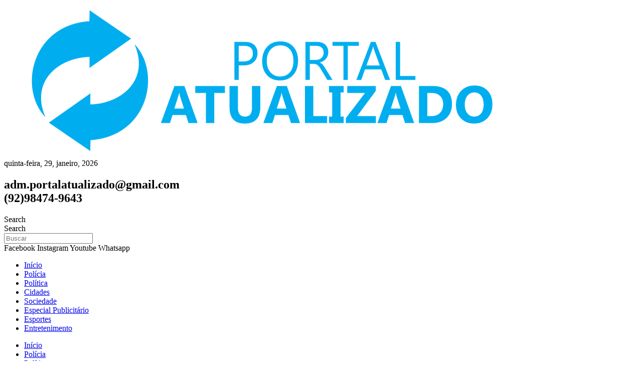

--- FILE ---
content_type: text/html; charset=UTF-8
request_url: https://portalatualizado.com.br/2023/09/19/cresce-o-numero-de-alunos-da-rede-estadual-afetados-com-a-estiagem-no-amazonas/
body_size: 24075
content:
<!DOCTYPE html><html lang="pt-BR" prefix="og: https://ogp.me/ns#"><head><script data-no-optimize="1">var litespeed_docref=sessionStorage.getItem("litespeed_docref");litespeed_docref&&(Object.defineProperty(document,"referrer",{get:function(){return litespeed_docref}}),sessionStorage.removeItem("litespeed_docref"));</script> <meta charset="UTF-8"><meta name="viewport" content="width=device-width, initial-scale=1.0, viewport-fit=cover" /><title>Cresce o número de alunos da rede estadual afetados com a estiagem no Amazonas - Portal Atualizado</title><meta name="description" content="A estiagem que ocorre nos rios do Amazonas já afeta 355 estudantes da rede estadual de ensino. No total, seis escolas devem adotar o calendário letivo"/><meta name="robots" content="follow, index, max-snippet:-1, max-video-preview:-1, max-image-preview:large"/><link rel="canonical" href="https://portalatualizado.com.br/2023/09/19/cresce-o-numero-de-alunos-da-rede-estadual-afetados-com-a-estiagem-no-amazonas/" /><meta property="og:locale" content="pt_BR" /><meta property="og:type" content="article" /><meta property="og:title" content="Cresce o número de alunos da rede estadual afetados com a estiagem no Amazonas - Portal Atualizado" /><meta property="og:description" content="A estiagem que ocorre nos rios do Amazonas já afeta 355 estudantes da rede estadual de ensino. No total, seis escolas devem adotar o calendário letivo" /><meta property="og:url" content="https://portalatualizado.com.br/2023/09/19/cresce-o-numero-de-alunos-da-rede-estadual-afetados-com-a-estiagem-no-amazonas/" /><meta property="og:site_name" content="Portal Atualizado" /><meta property="article:publisher" content="https://facebook.com/portalatualizadoam" /><meta property="article:section" content="Cidades" /><meta property="og:updated_time" content="2023-09-19T18:20:10-04:00" /><meta property="og:image" content="https://portalatualizado.com.br/wp-content/uploads/2023/09/Educacao_Estiagem_EduardoCavalvante-1-768x512-1.jpeg" /><meta property="og:image:secure_url" content="https://portalatualizado.com.br/wp-content/uploads/2023/09/Educacao_Estiagem_EduardoCavalvante-1-768x512-1.jpeg" /><meta property="og:image:width" content="768" /><meta property="og:image:height" content="512" /><meta property="og:image:alt" content="Cresce o número de alunos da rede estadual afetados com a estiagem no Amazonas" /><meta property="og:image:type" content="image/jpeg" /><meta property="article:published_time" content="2023-09-19T18:20:07-04:00" /><meta property="article:modified_time" content="2023-09-19T18:20:10-04:00" /><meta name="twitter:card" content="summary_large_image" /><meta name="twitter:title" content="Cresce o número de alunos da rede estadual afetados com a estiagem no Amazonas - Portal Atualizado" /><meta name="twitter:description" content="A estiagem que ocorre nos rios do Amazonas já afeta 355 estudantes da rede estadual de ensino. No total, seis escolas devem adotar o calendário letivo" /><meta name="twitter:image" content="https://portalatualizado.com.br/wp-content/uploads/2023/09/Educacao_Estiagem_EduardoCavalvante-1-768x512-1.jpeg" /><meta name="twitter:label1" content="Escrito por" /><meta name="twitter:data1" content="Redação" /><meta name="twitter:label2" content="Tempo para leitura" /><meta name="twitter:data2" content="2 minutos" /> <script type="application/ld+json" class="rank-math-schema">{"@context":"https://schema.org","@graph":[{"@type":"Organization","@id":"https://portalatualizado.com.br/#organization","name":"Portal Atualizado","url":"https://portalatualizado.com.br","sameAs":["https://facebook.com/portalatualizadoam"],"logo":{"@type":"ImageObject","@id":"https://portalatualizado.com.br/#logo","url":"https://portalatualizado.com.br/wp-content/uploads/2023/08/Logotipo-Portal-Atualizado-png-1-150x150.png","contentUrl":"https://portalatualizado.com.br/wp-content/uploads/2023/08/Logotipo-Portal-Atualizado-png-1-150x150.png","caption":"Portal Atualizado","inLanguage":"pt-BR"}},{"@type":"WebSite","@id":"https://portalatualizado.com.br/#website","url":"https://portalatualizado.com.br","name":"Portal Atualizado","publisher":{"@id":"https://portalatualizado.com.br/#organization"},"inLanguage":"pt-BR"},{"@type":"ImageObject","@id":"https://portalatualizado.com.br/wp-content/uploads/2023/09/Educacao_Estiagem_EduardoCavalvante-1-768x512-1.jpeg","url":"https://portalatualizado.com.br/wp-content/uploads/2023/09/Educacao_Estiagem_EduardoCavalvante-1-768x512-1.jpeg","width":"768","height":"512","inLanguage":"pt-BR"},{"@type":"WebPage","@id":"https://portalatualizado.com.br/2023/09/19/cresce-o-numero-de-alunos-da-rede-estadual-afetados-com-a-estiagem-no-amazonas/#webpage","url":"https://portalatualizado.com.br/2023/09/19/cresce-o-numero-de-alunos-da-rede-estadual-afetados-com-a-estiagem-no-amazonas/","name":"Cresce o n\u00famero de alunos da rede estadual afetados com a estiagem no Amazonas - Portal Atualizado","datePublished":"2023-09-19T18:20:07-04:00","dateModified":"2023-09-19T18:20:10-04:00","isPartOf":{"@id":"https://portalatualizado.com.br/#website"},"primaryImageOfPage":{"@id":"https://portalatualizado.com.br/wp-content/uploads/2023/09/Educacao_Estiagem_EduardoCavalvante-1-768x512-1.jpeg"},"inLanguage":"pt-BR"},{"@type":"Person","@id":"https://portalatualizado.com.br/author/jhenyffer/","name":"Reda\u00e7\u00e3o","url":"https://portalatualizado.com.br/author/jhenyffer/","image":{"@type":"ImageObject","@id":"https://secure.gravatar.com/avatar/0b09c9617397fca444b12c6111e675065d5fefe7eef3cb0962a269527d058a19?s=96&amp;d=mm&amp;r=g","url":"https://secure.gravatar.com/avatar/0b09c9617397fca444b12c6111e675065d5fefe7eef3cb0962a269527d058a19?s=96&amp;d=mm&amp;r=g","caption":"Reda\u00e7\u00e3o","inLanguage":"pt-BR"},"worksFor":{"@id":"https://portalatualizado.com.br/#organization"}},{"@type":"BlogPosting","headline":"Cresce o n\u00famero de alunos da rede estadual afetados com a estiagem no Amazonas - Portal Atualizado","datePublished":"2023-09-19T18:20:07-04:00","dateModified":"2023-09-19T18:20:10-04:00","articleSection":"Cidades","author":{"@id":"https://portalatualizado.com.br/author/jhenyffer/","name":"Reda\u00e7\u00e3o"},"publisher":{"@id":"https://portalatualizado.com.br/#organization"},"description":"A estiagem que ocorre nos rios do Amazonas j\u00e1 afeta 355 estudantes da rede estadual de ensino. No total, seis escolas devem adotar o calend\u00e1rio letivo","name":"Cresce o n\u00famero de alunos da rede estadual afetados com a estiagem no Amazonas - Portal Atualizado","@id":"https://portalatualizado.com.br/2023/09/19/cresce-o-numero-de-alunos-da-rede-estadual-afetados-com-a-estiagem-no-amazonas/#richSnippet","isPartOf":{"@id":"https://portalatualizado.com.br/2023/09/19/cresce-o-numero-de-alunos-da-rede-estadual-afetados-com-a-estiagem-no-amazonas/#webpage"},"image":{"@id":"https://portalatualizado.com.br/wp-content/uploads/2023/09/Educacao_Estiagem_EduardoCavalvante-1-768x512-1.jpeg"},"inLanguage":"pt-BR","mainEntityOfPage":{"@id":"https://portalatualizado.com.br/2023/09/19/cresce-o-numero-de-alunos-da-rede-estadual-afetados-com-a-estiagem-no-amazonas/#webpage"}}]}</script> <link rel="alternate" type="application/rss+xml" title="Feed para Portal Atualizado &raquo;" href="https://portalatualizado.com.br/feed/" /><link rel="alternate" type="application/rss+xml" title="Feed de comentários para Portal Atualizado &raquo;" href="https://portalatualizado.com.br/comments/feed/" /><link rel="alternate" type="application/rss+xml" title="Feed de comentários para Portal Atualizado &raquo; Cresce o número de alunos da rede estadual afetados com a estiagem no Amazonas" href="https://portalatualizado.com.br/2023/09/19/cresce-o-numero-de-alunos-da-rede-estadual-afetados-com-a-estiagem-no-amazonas/feed/" /><link rel="alternate" title="oEmbed (JSON)" type="application/json+oembed" href="https://portalatualizado.com.br/wp-json/oembed/1.0/embed?url=https%3A%2F%2Fportalatualizado.com.br%2F2023%2F09%2F19%2Fcresce-o-numero-de-alunos-da-rede-estadual-afetados-com-a-estiagem-no-amazonas%2F" /><link rel="alternate" title="oEmbed (XML)" type="text/xml+oembed" href="https://portalatualizado.com.br/wp-json/oembed/1.0/embed?url=https%3A%2F%2Fportalatualizado.com.br%2F2023%2F09%2F19%2Fcresce-o-numero-de-alunos-da-rede-estadual-afetados-com-a-estiagem-no-amazonas%2F&#038;format=xml" />
 <script src="//www.googletagmanager.com/gtag/js?id=G-HRPJF3GS7N"  data-cfasync="false" data-wpfc-render="false" type="text/javascript" async></script> <script data-cfasync="false" data-wpfc-render="false" type="text/javascript">var mi_version = '9.11.1';
				var mi_track_user = true;
				var mi_no_track_reason = '';
								var MonsterInsightsDefaultLocations = {"page_location":"https:\/\/portalatualizado.com.br\/2023\/09\/19\/cresce-o-numero-de-alunos-da-rede-estadual-afetados-com-a-estiagem-no-amazonas\/"};
								if ( typeof MonsterInsightsPrivacyGuardFilter === 'function' ) {
					var MonsterInsightsLocations = (typeof MonsterInsightsExcludeQuery === 'object') ? MonsterInsightsPrivacyGuardFilter( MonsterInsightsExcludeQuery ) : MonsterInsightsPrivacyGuardFilter( MonsterInsightsDefaultLocations );
				} else {
					var MonsterInsightsLocations = (typeof MonsterInsightsExcludeQuery === 'object') ? MonsterInsightsExcludeQuery : MonsterInsightsDefaultLocations;
				}

								var disableStrs = [
										'ga-disable-G-HRPJF3GS7N',
									];

				/* Function to detect opted out users */
				function __gtagTrackerIsOptedOut() {
					for (var index = 0; index < disableStrs.length; index++) {
						if (document.cookie.indexOf(disableStrs[index] + '=true') > -1) {
							return true;
						}
					}

					return false;
				}

				/* Disable tracking if the opt-out cookie exists. */
				if (__gtagTrackerIsOptedOut()) {
					for (var index = 0; index < disableStrs.length; index++) {
						window[disableStrs[index]] = true;
					}
				}

				/* Opt-out function */
				function __gtagTrackerOptout() {
					for (var index = 0; index < disableStrs.length; index++) {
						document.cookie = disableStrs[index] + '=true; expires=Thu, 31 Dec 2099 23:59:59 UTC; path=/';
						window[disableStrs[index]] = true;
					}
				}

				if ('undefined' === typeof gaOptout) {
					function gaOptout() {
						__gtagTrackerOptout();
					}
				}
								window.dataLayer = window.dataLayer || [];

				window.MonsterInsightsDualTracker = {
					helpers: {},
					trackers: {},
				};
				if (mi_track_user) {
					function __gtagDataLayer() {
						dataLayer.push(arguments);
					}

					function __gtagTracker(type, name, parameters) {
						if (!parameters) {
							parameters = {};
						}

						if (parameters.send_to) {
							__gtagDataLayer.apply(null, arguments);
							return;
						}

						if (type === 'event') {
														parameters.send_to = monsterinsights_frontend.v4_id;
							var hookName = name;
							if (typeof parameters['event_category'] !== 'undefined') {
								hookName = parameters['event_category'] + ':' + name;
							}

							if (typeof MonsterInsightsDualTracker.trackers[hookName] !== 'undefined') {
								MonsterInsightsDualTracker.trackers[hookName](parameters);
							} else {
								__gtagDataLayer('event', name, parameters);
							}
							
						} else {
							__gtagDataLayer.apply(null, arguments);
						}
					}

					__gtagTracker('js', new Date());
					__gtagTracker('set', {
						'developer_id.dZGIzZG': true,
											});
					if ( MonsterInsightsLocations.page_location ) {
						__gtagTracker('set', MonsterInsightsLocations);
					}
										__gtagTracker('config', 'G-HRPJF3GS7N', {"forceSSL":"true","link_attribution":"true"} );
										window.gtag = __gtagTracker;										(function () {
						/* https://developers.google.com/analytics/devguides/collection/analyticsjs/ */
						/* ga and __gaTracker compatibility shim. */
						var noopfn = function () {
							return null;
						};
						var newtracker = function () {
							return new Tracker();
						};
						var Tracker = function () {
							return null;
						};
						var p = Tracker.prototype;
						p.get = noopfn;
						p.set = noopfn;
						p.send = function () {
							var args = Array.prototype.slice.call(arguments);
							args.unshift('send');
							__gaTracker.apply(null, args);
						};
						var __gaTracker = function () {
							var len = arguments.length;
							if (len === 0) {
								return;
							}
							var f = arguments[len - 1];
							if (typeof f !== 'object' || f === null || typeof f.hitCallback !== 'function') {
								if ('send' === arguments[0]) {
									var hitConverted, hitObject = false, action;
									if ('event' === arguments[1]) {
										if ('undefined' !== typeof arguments[3]) {
											hitObject = {
												'eventAction': arguments[3],
												'eventCategory': arguments[2],
												'eventLabel': arguments[4],
												'value': arguments[5] ? arguments[5] : 1,
											}
										}
									}
									if ('pageview' === arguments[1]) {
										if ('undefined' !== typeof arguments[2]) {
											hitObject = {
												'eventAction': 'page_view',
												'page_path': arguments[2],
											}
										}
									}
									if (typeof arguments[2] === 'object') {
										hitObject = arguments[2];
									}
									if (typeof arguments[5] === 'object') {
										Object.assign(hitObject, arguments[5]);
									}
									if ('undefined' !== typeof arguments[1].hitType) {
										hitObject = arguments[1];
										if ('pageview' === hitObject.hitType) {
											hitObject.eventAction = 'page_view';
										}
									}
									if (hitObject) {
										action = 'timing' === arguments[1].hitType ? 'timing_complete' : hitObject.eventAction;
										hitConverted = mapArgs(hitObject);
										__gtagTracker('event', action, hitConverted);
									}
								}
								return;
							}

							function mapArgs(args) {
								var arg, hit = {};
								var gaMap = {
									'eventCategory': 'event_category',
									'eventAction': 'event_action',
									'eventLabel': 'event_label',
									'eventValue': 'event_value',
									'nonInteraction': 'non_interaction',
									'timingCategory': 'event_category',
									'timingVar': 'name',
									'timingValue': 'value',
									'timingLabel': 'event_label',
									'page': 'page_path',
									'location': 'page_location',
									'title': 'page_title',
									'referrer' : 'page_referrer',
								};
								for (arg in args) {
																		if (!(!args.hasOwnProperty(arg) || !gaMap.hasOwnProperty(arg))) {
										hit[gaMap[arg]] = args[arg];
									} else {
										hit[arg] = args[arg];
									}
								}
								return hit;
							}

							try {
								f.hitCallback();
							} catch (ex) {
							}
						};
						__gaTracker.create = newtracker;
						__gaTracker.getByName = newtracker;
						__gaTracker.getAll = function () {
							return [];
						};
						__gaTracker.remove = noopfn;
						__gaTracker.loaded = true;
						window['__gaTracker'] = __gaTracker;
					})();
									} else {
										console.log("");
					(function () {
						function __gtagTracker() {
							return null;
						}

						window['__gtagTracker'] = __gtagTracker;
						window['gtag'] = __gtagTracker;
					})();
									}</script> <link data-optimized="2" rel="stylesheet" href="https://portalatualizado.com.br/wp-content/litespeed/css/d41d8cd98f00b204e9800998ecf8427e.css?ver=925dd" /> <script type="litespeed/javascript" data-src="https://portalatualizado.com.br/wp-content/plugins/google-analytics-for-wordpress/assets/js/frontend-gtag.min.js?ver=9.11.1" id="monsterinsights-frontend-script-js" data-wp-strategy="async"></script> <script data-cfasync="false" data-wpfc-render="false" type="text/javascript" id='monsterinsights-frontend-script-js-extra'>/*  */
var monsterinsights_frontend = {"js_events_tracking":"true","download_extensions":"doc,pdf,ppt,zip,xls,docx,pptx,xlsx","inbound_paths":"[{\"path\":\"\\\/go\\\/\",\"label\":\"affiliate\"},{\"path\":\"\\\/recommend\\\/\",\"label\":\"affiliate\"}]","home_url":"https:\/\/portalatualizado.com.br","hash_tracking":"false","v4_id":"G-HRPJF3GS7N"};/*  */</script> <script type="litespeed/javascript" data-src="https://portalatualizado.com.br/wp-includes/js/jquery/jquery.min.js?ver=3.7.1" id="jquery-core-js"></script> <link rel="https://api.w.org/" href="https://portalatualizado.com.br/wp-json/" /><link rel="alternate" title="JSON" type="application/json" href="https://portalatualizado.com.br/wp-json/wp/v2/posts/1414" /><link rel="EditURI" type="application/rsd+xml" title="RSD" href="https://portalatualizado.com.br/xmlrpc.php?rsd" /><meta name="generator" content="WordPress 6.9" /><link rel='shortlink' href='https://portalatualizado.com.br/?p=1414' /><meta name="generator" content="Elementor 3.34.3; features: additional_custom_breakpoints; settings: css_print_method-external, google_font-enabled, font_display-swap">
 <script type="litespeed/javascript" data-src="https://www.googletagmanager.com/gtag/js?id=G-HRPJF3GS7N"></script> <script type="litespeed/javascript">window.dataLayer=window.dataLayer||[];function gtag(){dataLayer.push(arguments)}
gtag('js',new Date());gtag('config','G-HRPJF3GS7N')</script> <link rel="icon" href="https://portalatualizado.com.br/wp-content/uploads/2023/08/Logotipo-Portal-Atualizado-png-e1762392467601-75x75.png" sizes="32x32" /><link rel="icon" href="https://portalatualizado.com.br/wp-content/uploads/2023/08/Logotipo-Portal-Atualizado-png-e1762392467601.png" sizes="192x192" /><link rel="apple-touch-icon" href="https://portalatualizado.com.br/wp-content/uploads/2023/08/Logotipo-Portal-Atualizado-png-e1762392467601.png" /><meta name="msapplication-TileImage" content="https://portalatualizado.com.br/wp-content/uploads/2023/08/Logotipo-Portal-Atualizado-png-e1762392467601.png" /><style id="jeg_dynamic_css" type="text/css" data-type="jeg_custom-css"></style></head><body class="wp-singular post-template-default single single-post postid-1414 single-format-standard wp-custom-logo wp-embed-responsive wp-theme-jnews theme--jnews jeg_toggle_light jeg_single_tpl_1 jnews jsc_normal elementor-default elementor-template-full-width elementor-kit-127 elementor-page-380"><header data-elementor-type="header" data-elementor-id="288" class="elementor elementor-288 elementor-location-header" data-elementor-post-type="elementor_library"><section class="elementor-section elementor-top-section elementor-element elementor-element-34531a1 elementor-hidden-tablet elementor-hidden-mobile elementor-section-boxed elementor-section-height-default elementor-section-height-default" data-id="34531a1" data-element_type="section"><div class="elementor-container elementor-column-gap-default"><div class="elementor-column elementor-col-100 elementor-top-column elementor-element elementor-element-6665bee" data-id="6665bee" data-element_type="column"><div class="elementor-widget-wrap elementor-element-populated"><section class="elementor-section elementor-inner-section elementor-element elementor-element-fe0df2d elementor-section-boxed elementor-section-height-default elementor-section-height-default" data-id="fe0df2d" data-element_type="section"><div class="elementor-container elementor-column-gap-default"><div class="elementor-column elementor-col-20 elementor-inner-column elementor-element elementor-element-fcb6a71" data-id="fcb6a71" data-element_type="column"><div class="elementor-widget-wrap elementor-element-populated"><div class="elementor-element elementor-element-cd50d15 elementor-widget__width-initial elementor-widget elementor-widget-theme-site-logo elementor-widget-image" data-id="cd50d15" data-element_type="widget" data-widget_type="theme-site-logo.default"><div class="elementor-widget-container">
<a href="https://portalatualizado.com.br">
<img data-lazyloaded="1" src="[data-uri]" fetchpriority="high" width="999" height="305" data-src="https://portalatualizado.com.br/wp-content/uploads/2023/08/Logotipo-Portal-Atualizado-png-1.png" class="attachment-full size-full wp-image-33787" alt="" data-srcset="https://portalatualizado.com.br/wp-content/uploads/2023/08/Logotipo-Portal-Atualizado-png-1.png 999w, https://portalatualizado.com.br/wp-content/uploads/2023/08/Logotipo-Portal-Atualizado-png-1-300x92.png 300w, https://portalatualizado.com.br/wp-content/uploads/2023/08/Logotipo-Portal-Atualizado-png-1-768x234.png 768w, https://portalatualizado.com.br/wp-content/uploads/2023/08/Logotipo-Portal-Atualizado-png-1-750x229.png 750w" data-sizes="(max-width: 999px) 100vw, 999px" />				</a></div></div></div></div><div class="elementor-column elementor-col-20 elementor-inner-column elementor-element elementor-element-a9a890e" data-id="a9a890e" data-element_type="column"><div class="elementor-widget-wrap elementor-element-populated"><div class="elementor-element elementor-element-b3a29ad elementor-widget elementor-widget-spacer" data-id="b3a29ad" data-element_type="widget" data-widget_type="spacer.default"><div class="elementor-widget-container"><div class="elementor-spacer"><div class="elementor-spacer-inner"></div></div></div></div></div></div><div class="elementor-column elementor-col-20 elementor-inner-column elementor-element elementor-element-92648e2" data-id="92648e2" data-element_type="column"><div class="elementor-widget-wrap elementor-element-populated"><div class="elementor-element elementor-element-c3d1945 elementor-widget__width-auto e-transform elementor-widget elementor-widget-shortcode" data-id="c3d1945" data-element_type="widget" data-settings="{&quot;_transform_translateX_effect&quot;:{&quot;unit&quot;:&quot;px&quot;,&quot;size&quot;:17,&quot;sizes&quot;:[]},&quot;_transform_translateX_effect_tablet&quot;:{&quot;unit&quot;:&quot;px&quot;,&quot;size&quot;:&quot;&quot;,&quot;sizes&quot;:[]},&quot;_transform_translateX_effect_mobile&quot;:{&quot;unit&quot;:&quot;px&quot;,&quot;size&quot;:&quot;&quot;,&quot;sizes&quot;:[]},&quot;_transform_translateY_effect&quot;:{&quot;unit&quot;:&quot;px&quot;,&quot;size&quot;:&quot;&quot;,&quot;sizes&quot;:[]},&quot;_transform_translateY_effect_tablet&quot;:{&quot;unit&quot;:&quot;px&quot;,&quot;size&quot;:&quot;&quot;,&quot;sizes&quot;:[]},&quot;_transform_translateY_effect_mobile&quot;:{&quot;unit&quot;:&quot;px&quot;,&quot;size&quot;:&quot;&quot;,&quot;sizes&quot;:[]}}" data-widget_type="shortcode.default"><div class="elementor-widget-container"><div class="elementor-shortcode">quinta-feira, 29, janeiro,  2026</div></div></div><div class="elementor-element elementor-element-2aa49b1 elementor-widget elementor-widget-heading" data-id="2aa49b1" data-element_type="widget" data-widget_type="heading.default"><div class="elementor-widget-container"><h2 class="elementor-heading-title elementor-size-default">adm.portalatualizado@gmail.com<br>(92)98474-9643</h2></div></div></div></div><div class="elementor-column elementor-col-20 elementor-inner-column elementor-element elementor-element-f1f8ff9" data-id="f1f8ff9" data-element_type="column"><div class="elementor-widget-wrap elementor-element-populated"><div class="elementor-element elementor-element-6f2bcb7 elementor-search-form--skin-minimal elementor-widget elementor-widget-search-form" data-id="6f2bcb7" data-element_type="widget" data-settings="{&quot;skin&quot;:&quot;minimal&quot;}" data-widget_type="search-form.default"><div class="elementor-widget-container">
<search role="search"><form class="elementor-search-form" action="https://portalatualizado.com.br" method="get"><div class="elementor-search-form__container">
<label class="elementor-screen-only" for="elementor-search-form-6f2bcb7">Search</label><div class="elementor-search-form__icon">
<i aria-hidden="true" class="fas fa-search"></i>							<span class="elementor-screen-only">Search</span></div>
<input id="elementor-search-form-6f2bcb7" placeholder="Buscar" class="elementor-search-form__input" type="search" name="s" value=""></div></form>
</search></div></div></div></div><div class="elementor-column elementor-col-20 elementor-inner-column elementor-element elementor-element-b3fabe7" data-id="b3fabe7" data-element_type="column"><div class="elementor-widget-wrap elementor-element-populated"><div class="elementor-element elementor-element-510ca74 elementor-shape-square e-grid-align-right elementor-widget__width-initial elementor-grid-0 elementor-widget elementor-widget-social-icons" data-id="510ca74" data-element_type="widget" data-widget_type="social-icons.default"><div class="elementor-widget-container"><div class="elementor-social-icons-wrapper elementor-grid" role="list">
<span class="elementor-grid-item" role="listitem">
<a class="elementor-icon elementor-social-icon elementor-social-icon-facebook elementor-repeater-item-17c71b9" target="_blank">
<span class="elementor-screen-only">Facebook</span>
<i aria-hidden="true" class="fab fa-facebook"></i>					</a>
</span>
<span class="elementor-grid-item" role="listitem">
<a class="elementor-icon elementor-social-icon elementor-social-icon-instagram elementor-repeater-item-a76eedc" target="_blank">
<span class="elementor-screen-only">Instagram</span>
<i aria-hidden="true" class="fab fa-instagram"></i>					</a>
</span>
<span class="elementor-grid-item" role="listitem">
<a class="elementor-icon elementor-social-icon elementor-social-icon-youtube elementor-repeater-item-f5c74c8" target="_blank">
<span class="elementor-screen-only">Youtube</span>
<i aria-hidden="true" class="fab fa-youtube"></i>					</a>
</span>
<span class="elementor-grid-item" role="listitem">
<a class="elementor-icon elementor-social-icon elementor-social-icon-whatsapp elementor-repeater-item-0b93095" target="_blank">
<span class="elementor-screen-only">Whatsapp</span>
<i aria-hidden="true" class="fab fa-whatsapp"></i>					</a>
</span></div></div></div></div></div></div></section><div class="elementor-element elementor-element-ffa2b0b elementor-widget-divider--view-line elementor-widget elementor-widget-divider" data-id="ffa2b0b" data-element_type="widget" data-widget_type="divider.default"><div class="elementor-widget-container"><div class="elementor-divider">
<span class="elementor-divider-separator">
</span></div></div></div><div class="elementor-element elementor-element-5f7c708 elementor-nav-menu__align-center elementor-nav-menu--dropdown-tablet elementor-nav-menu__text-align-aside elementor-nav-menu--toggle elementor-nav-menu--burger elementor-widget elementor-widget-nav-menu" data-id="5f7c708" data-element_type="widget" data-settings="{&quot;layout&quot;:&quot;horizontal&quot;,&quot;submenu_icon&quot;:{&quot;value&quot;:&quot;&lt;i class=\&quot;fas fa-caret-down\&quot; aria-hidden=\&quot;true\&quot;&gt;&lt;\/i&gt;&quot;,&quot;library&quot;:&quot;fa-solid&quot;},&quot;toggle&quot;:&quot;burger&quot;}" data-widget_type="nav-menu.default"><div class="elementor-widget-container"><nav aria-label="Menu" class="elementor-nav-menu--main elementor-nav-menu__container elementor-nav-menu--layout-horizontal e--pointer-underline e--animation-fade"><ul id="menu-1-5f7c708" class="elementor-nav-menu"><li class="menu-item menu-item-type-post_type menu-item-object-page menu-item-home menu-item-467"><a href="https://portalatualizado.com.br/" class="elementor-item">Início</a></li><li class="menu-item menu-item-type-taxonomy menu-item-object-category menu-item-239"><a href="https://portalatualizado.com.br/category/policia/" class="elementor-item">Polícia</a></li><li class="menu-item menu-item-type-taxonomy menu-item-object-category menu-item-240"><a href="https://portalatualizado.com.br/category/politica/" class="elementor-item">Política</a></li><li class="menu-item menu-item-type-taxonomy menu-item-object-category current-post-ancestor current-menu-parent current-post-parent menu-item-241"><a href="https://portalatualizado.com.br/category/cidades/" class="elementor-item">Cidades</a></li><li class="menu-item menu-item-type-taxonomy menu-item-object-category menu-item-242"><a href="https://portalatualizado.com.br/category/sociedade/" class="elementor-item">Sociedade</a></li><li class="menu-item menu-item-type-taxonomy menu-item-object-category menu-item-243"><a href="https://portalatualizado.com.br/category/especial_publicitario/" class="elementor-item">Especial Publicitário</a></li><li class="menu-item menu-item-type-taxonomy menu-item-object-category menu-item-244"><a href="https://portalatualizado.com.br/category/esportes/" class="elementor-item">Esportes</a></li><li class="menu-item menu-item-type-taxonomy menu-item-object-category menu-item-245"><a href="https://portalatualizado.com.br/category/entretenimento/" class="elementor-item">Entretenimento</a></li></ul></nav><div class="elementor-menu-toggle" role="button" tabindex="0" aria-label="Menu Toggle" aria-expanded="false">
<i aria-hidden="true" role="presentation" class="elementor-menu-toggle__icon--open eicon-menu-bar"></i><i aria-hidden="true" role="presentation" class="elementor-menu-toggle__icon--close eicon-close"></i></div><nav class="elementor-nav-menu--dropdown elementor-nav-menu__container" aria-hidden="true"><ul id="menu-2-5f7c708" class="elementor-nav-menu"><li class="menu-item menu-item-type-post_type menu-item-object-page menu-item-home menu-item-467"><a href="https://portalatualizado.com.br/" class="elementor-item" tabindex="-1">Início</a></li><li class="menu-item menu-item-type-taxonomy menu-item-object-category menu-item-239"><a href="https://portalatualizado.com.br/category/policia/" class="elementor-item" tabindex="-1">Polícia</a></li><li class="menu-item menu-item-type-taxonomy menu-item-object-category menu-item-240"><a href="https://portalatualizado.com.br/category/politica/" class="elementor-item" tabindex="-1">Política</a></li><li class="menu-item menu-item-type-taxonomy menu-item-object-category current-post-ancestor current-menu-parent current-post-parent menu-item-241"><a href="https://portalatualizado.com.br/category/cidades/" class="elementor-item" tabindex="-1">Cidades</a></li><li class="menu-item menu-item-type-taxonomy menu-item-object-category menu-item-242"><a href="https://portalatualizado.com.br/category/sociedade/" class="elementor-item" tabindex="-1">Sociedade</a></li><li class="menu-item menu-item-type-taxonomy menu-item-object-category menu-item-243"><a href="https://portalatualizado.com.br/category/especial_publicitario/" class="elementor-item" tabindex="-1">Especial Publicitário</a></li><li class="menu-item menu-item-type-taxonomy menu-item-object-category menu-item-244"><a href="https://portalatualizado.com.br/category/esportes/" class="elementor-item" tabindex="-1">Esportes</a></li><li class="menu-item menu-item-type-taxonomy menu-item-object-category menu-item-245"><a href="https://portalatualizado.com.br/category/entretenimento/" class="elementor-item" tabindex="-1">Entretenimento</a></li></ul></nav></div></div></div></div></div></section><section class="elementor-section elementor-top-section elementor-element elementor-element-477a298 elementor-hidden-desktop elementor-section-boxed elementor-section-height-default elementor-section-height-default" data-id="477a298" data-element_type="section"><div class="elementor-container elementor-column-gap-default"><div class="elementor-column elementor-col-100 elementor-top-column elementor-element elementor-element-d5d5dde" data-id="d5d5dde" data-element_type="column"><div class="elementor-widget-wrap elementor-element-populated"><section class="elementor-section elementor-inner-section elementor-element elementor-element-f55a30c elementor-section-boxed elementor-section-height-default elementor-section-height-default" data-id="f55a30c" data-element_type="section"><div class="elementor-container elementor-column-gap-default"><div class="elementor-column elementor-col-20 elementor-inner-column elementor-element elementor-element-ff6fe9b" data-id="ff6fe9b" data-element_type="column"><div class="elementor-widget-wrap elementor-element-populated"><div class="elementor-element elementor-element-8a95ad0 elementor-widget__width-initial elementor-widget elementor-widget-theme-site-logo elementor-widget-image" data-id="8a95ad0" data-element_type="widget" data-widget_type="theme-site-logo.default"><div class="elementor-widget-container">
<a href="https://portalatualizado.com.br">
<img data-lazyloaded="1" src="[data-uri]" fetchpriority="high" width="999" height="305" data-src="https://portalatualizado.com.br/wp-content/uploads/2023/08/Logotipo-Portal-Atualizado-png-1.png" class="attachment-full size-full wp-image-33787" alt="" data-srcset="https://portalatualizado.com.br/wp-content/uploads/2023/08/Logotipo-Portal-Atualizado-png-1.png 999w, https://portalatualizado.com.br/wp-content/uploads/2023/08/Logotipo-Portal-Atualizado-png-1-300x92.png 300w, https://portalatualizado.com.br/wp-content/uploads/2023/08/Logotipo-Portal-Atualizado-png-1-768x234.png 768w, https://portalatualizado.com.br/wp-content/uploads/2023/08/Logotipo-Portal-Atualizado-png-1-750x229.png 750w" data-sizes="(max-width: 999px) 100vw, 999px" />				</a></div></div></div></div><div class="elementor-column elementor-col-20 elementor-inner-column elementor-element elementor-element-03d8fc7" data-id="03d8fc7" data-element_type="column"><div class="elementor-widget-wrap elementor-element-populated"><div class="elementor-element elementor-element-bdbb59d elementor-widget__width-auto e-transform elementor-widget elementor-widget-shortcode" data-id="bdbb59d" data-element_type="widget" data-settings="{&quot;_transform_translateX_effect&quot;:{&quot;unit&quot;:&quot;px&quot;,&quot;size&quot;:17,&quot;sizes&quot;:[]},&quot;_transform_translateX_effect_tablet&quot;:{&quot;unit&quot;:&quot;px&quot;,&quot;size&quot;:&quot;&quot;,&quot;sizes&quot;:[]},&quot;_transform_translateX_effect_mobile&quot;:{&quot;unit&quot;:&quot;px&quot;,&quot;size&quot;:&quot;&quot;,&quot;sizes&quot;:[]},&quot;_transform_translateY_effect&quot;:{&quot;unit&quot;:&quot;px&quot;,&quot;size&quot;:&quot;&quot;,&quot;sizes&quot;:[]},&quot;_transform_translateY_effect_tablet&quot;:{&quot;unit&quot;:&quot;px&quot;,&quot;size&quot;:&quot;&quot;,&quot;sizes&quot;:[]},&quot;_transform_translateY_effect_mobile&quot;:{&quot;unit&quot;:&quot;px&quot;,&quot;size&quot;:&quot;&quot;,&quot;sizes&quot;:[]}}" data-widget_type="shortcode.default"><div class="elementor-widget-container"><div class="elementor-shortcode">quinta-feira, 29, janeiro,  2026</div></div></div><div class="elementor-element elementor-element-cacfa6e elementor-widget elementor-widget-heading" data-id="cacfa6e" data-element_type="widget" data-widget_type="heading.default"><div class="elementor-widget-container"><h2 class="elementor-heading-title elementor-size-default">adm.portalatualizado@gmail.com<br>(92)98474-9643</h2></div></div><div class="elementor-element elementor-element-af54e60 elementor-widget-divider--view-line elementor-widget elementor-widget-divider" data-id="af54e60" data-element_type="widget" data-widget_type="divider.default"><div class="elementor-widget-container"><div class="elementor-divider">
<span class="elementor-divider-separator">
</span></div></div></div></div></div><div class="elementor-column elementor-col-20 elementor-inner-column elementor-element elementor-element-52a9824" data-id="52a9824" data-element_type="column"><div class="elementor-widget-wrap elementor-element-populated"><div class="elementor-element elementor-element-2902afa elementor-nav-menu--stretch elementor-nav-menu__text-align-center elementor-nav-menu--toggle elementor-nav-menu--burger elementor-widget elementor-widget-nav-menu" data-id="2902afa" data-element_type="widget" data-settings="{&quot;layout&quot;:&quot;dropdown&quot;,&quot;full_width&quot;:&quot;stretch&quot;,&quot;submenu_icon&quot;:{&quot;value&quot;:&quot;&lt;i class=\&quot;fas fa-caret-down\&quot; aria-hidden=\&quot;true\&quot;&gt;&lt;\/i&gt;&quot;,&quot;library&quot;:&quot;fa-solid&quot;},&quot;toggle&quot;:&quot;burger&quot;}" data-widget_type="nav-menu.default"><div class="elementor-widget-container"><div class="elementor-menu-toggle" role="button" tabindex="0" aria-label="Menu Toggle" aria-expanded="false">
<i aria-hidden="true" role="presentation" class="elementor-menu-toggle__icon--open eicon-menu-bar"></i><i aria-hidden="true" role="presentation" class="elementor-menu-toggle__icon--close eicon-close"></i></div><nav class="elementor-nav-menu--dropdown elementor-nav-menu__container" aria-hidden="true"><ul id="menu-2-2902afa" class="elementor-nav-menu"><li class="menu-item menu-item-type-post_type menu-item-object-page menu-item-home menu-item-467"><a href="https://portalatualizado.com.br/" class="elementor-item" tabindex="-1">Início</a></li><li class="menu-item menu-item-type-taxonomy menu-item-object-category menu-item-239"><a href="https://portalatualizado.com.br/category/policia/" class="elementor-item" tabindex="-1">Polícia</a></li><li class="menu-item menu-item-type-taxonomy menu-item-object-category menu-item-240"><a href="https://portalatualizado.com.br/category/politica/" class="elementor-item" tabindex="-1">Política</a></li><li class="menu-item menu-item-type-taxonomy menu-item-object-category current-post-ancestor current-menu-parent current-post-parent menu-item-241"><a href="https://portalatualizado.com.br/category/cidades/" class="elementor-item" tabindex="-1">Cidades</a></li><li class="menu-item menu-item-type-taxonomy menu-item-object-category menu-item-242"><a href="https://portalatualizado.com.br/category/sociedade/" class="elementor-item" tabindex="-1">Sociedade</a></li><li class="menu-item menu-item-type-taxonomy menu-item-object-category menu-item-243"><a href="https://portalatualizado.com.br/category/especial_publicitario/" class="elementor-item" tabindex="-1">Especial Publicitário</a></li><li class="menu-item menu-item-type-taxonomy menu-item-object-category menu-item-244"><a href="https://portalatualizado.com.br/category/esportes/" class="elementor-item" tabindex="-1">Esportes</a></li><li class="menu-item menu-item-type-taxonomy menu-item-object-category menu-item-245"><a href="https://portalatualizado.com.br/category/entretenimento/" class="elementor-item" tabindex="-1">Entretenimento</a></li></ul></nav></div></div></div></div><div class="elementor-column elementor-col-20 elementor-inner-column elementor-element elementor-element-fb83a55" data-id="fb83a55" data-element_type="column"><div class="elementor-widget-wrap elementor-element-populated"><div class="elementor-element elementor-element-50cb695 elementor-shape-square e-grid-align-right e-grid-align-mobile-center elementor-grid-0 elementor-widget elementor-widget-social-icons" data-id="50cb695" data-element_type="widget" data-widget_type="social-icons.default"><div class="elementor-widget-container"><div class="elementor-social-icons-wrapper elementor-grid" role="list">
<span class="elementor-grid-item" role="listitem">
<a class="elementor-icon elementor-social-icon elementor-social-icon-facebook elementor-repeater-item-17c71b9" target="_blank">
<span class="elementor-screen-only">Facebook</span>
<i aria-hidden="true" class="fab fa-facebook"></i>					</a>
</span>
<span class="elementor-grid-item" role="listitem">
<a class="elementor-icon elementor-social-icon elementor-social-icon-instagram elementor-repeater-item-a76eedc" target="_blank">
<span class="elementor-screen-only">Instagram</span>
<i aria-hidden="true" class="fab fa-instagram"></i>					</a>
</span>
<span class="elementor-grid-item" role="listitem">
<a class="elementor-icon elementor-social-icon elementor-social-icon-youtube elementor-repeater-item-f5c74c8" target="_blank">
<span class="elementor-screen-only">Youtube</span>
<i aria-hidden="true" class="fab fa-youtube"></i>					</a>
</span></div></div></div></div></div><div class="elementor-column elementor-col-20 elementor-inner-column elementor-element elementor-element-6b13363" data-id="6b13363" data-element_type="column"><div class="elementor-widget-wrap elementor-element-populated"><div class="elementor-element elementor-element-073e633 elementor-search-form--skin-full_screen elementor-widget elementor-widget-search-form" data-id="073e633" data-element_type="widget" data-settings="{&quot;skin&quot;:&quot;full_screen&quot;}" data-widget_type="search-form.default"><div class="elementor-widget-container">
<search role="search"><form class="elementor-search-form" action="https://portalatualizado.com.br" method="get"><div class="elementor-search-form__toggle" role="button" tabindex="0" aria-label="Search">
<i aria-hidden="true" class="fas fa-search"></i></div><div class="elementor-search-form__container">
<label class="elementor-screen-only" for="elementor-search-form-073e633">Search</label>
<input id="elementor-search-form-073e633" placeholder="Buscar" class="elementor-search-form__input" type="search" name="s" value=""><div class="dialog-lightbox-close-button dialog-close-button" role="button" tabindex="0" aria-label="Close this search box.">
<i aria-hidden="true" class="eicon-close"></i></div></div></form>
</search></div></div></div></div></div></section></div></div></div></section><section class="elementor-section elementor-top-section elementor-element elementor-element-628878e elementor-section-boxed elementor-section-height-default elementor-section-height-default" data-id="628878e" data-element_type="section"><div class="elementor-container elementor-column-gap-default"><div class="elementor-column elementor-col-100 elementor-top-column elementor-element elementor-element-ab5f3eb" data-id="ab5f3eb" data-element_type="column"><div class="elementor-widget-wrap elementor-element-populated"><div class="elementor-element elementor-element-bbcf38e elementor-widget elementor-widget-html" data-id="bbcf38e" data-element_type="widget" data-widget_type="html.default"><div class="elementor-widget-container"><div id='div-gpt-ad-1693397721560-0' style='min-width: 300px; min-height: 100px;'></div></div></div></div></div></div></section></header><div class='code-block code-block-1' style='margin: 8px auto; text-align: center; display: block; clear: both;'><div id='div-gpt-ad-1693397620891-0' style='min-width: 300px; min-height: 90px;'></div></div><div data-elementor-type="single-post" data-elementor-id="380" class="elementor elementor-380 elementor-location-single post-1414 post type-post status-publish format-standard has-post-thumbnail hentry category-cidades" data-elementor-post-type="elementor_library"><section class="elementor-section elementor-top-section elementor-element elementor-element-70b69e6 elementor-section-boxed elementor-section-height-default elementor-section-height-default" data-id="70b69e6" data-element_type="section"><div class="elementor-container elementor-column-gap-default"><div class="elementor-column elementor-col-50 elementor-top-column elementor-element elementor-element-6e9397c" data-id="6e9397c" data-element_type="column"><div class="elementor-widget-wrap elementor-element-populated"><div class="elementor-element elementor-element-d0a7b85 elementor-widget elementor-widget-image" data-id="d0a7b85" data-element_type="widget" data-widget_type="image.default"><div class="elementor-widget-container">
<a href="https://www.youtube.com/@ueamazonas8482?si=Q5fT6wEohD8v3fzL">
<img width="1024" height="137" data-src="https://portalatualizado.com.br/wp-content/uploads/2023/09/2768367811660120300-1024x137.gif" class="attachment-large size-large wp-image-9509 lazyload" alt="" data-srcset="https://portalatualizado.com.br/wp-content/uploads/2023/09/2768367811660120300-1024x137.gif 1024w, https://portalatualizado.com.br/wp-content/uploads/2023/09/2768367811660120300-300x40.gif 300w, https://portalatualizado.com.br/wp-content/uploads/2023/09/2768367811660120300-768x102.gif 768w, https://portalatualizado.com.br/wp-content/uploads/2023/09/2768367811660120300-750x100.gif 750w, https://portalatualizado.com.br/wp-content/uploads/2023/09/2768367811660120300-1140x152.gif 1140w" data-sizes="(max-width: 1024px) 100vw, 1024px" src="[data-uri]" style="--smush-placeholder-width: 1024px; --smush-placeholder-aspect-ratio: 1024/137;" />								</a></div></div><div class="elementor-element elementor-element-c35bae3 elementor-widget elementor-widget-theme-post-title elementor-page-title elementor-widget-heading" data-id="c35bae3" data-element_type="widget" data-widget_type="theme-post-title.default"><div class="elementor-widget-container"><h1 class="elementor-heading-title elementor-size-default">Cresce o número de alunos da rede estadual afetados com a estiagem no Amazonas</h1></div></div><section class="elementor-section elementor-inner-section elementor-element elementor-element-448a8e6 elementor-section-boxed elementor-section-height-default elementor-section-height-default" data-id="448a8e6" data-element_type="section"><div class="elementor-container elementor-column-gap-default"><div class="elementor-column elementor-col-50 elementor-inner-column elementor-element elementor-element-3566b69" data-id="3566b69" data-element_type="column"><div class="elementor-widget-wrap elementor-element-populated"><div class="elementor-element elementor-element-ed8b462 elementor-widget elementor-widget-post-info" data-id="ed8b462" data-element_type="widget" data-widget_type="post-info.default"><div class="elementor-widget-container"><ul class="elementor-inline-items elementor-icon-list-items elementor-post-info"><li class="elementor-icon-list-item elementor-repeater-item-5ddaf38 elementor-inline-item" itemprop="author">
<a href="https://portalatualizado.com.br/author/jhenyffer/">
<span class="elementor-icon-list-text elementor-post-info__item elementor-post-info__item--type-author">
<span class="elementor-post-info__item-prefix">Por </span>
Redação					</span>
</a></li><li class="elementor-icon-list-item elementor-repeater-item-259a872 elementor-inline-item" itemprop="datePublished">
<a href="https://portalatualizado.com.br/2023/09/19/">
<span class="elementor-icon-list-text elementor-post-info__item elementor-post-info__item--type-date">
<time>setembro 19, 2023</time>					</span>
</a></li><li class="elementor-icon-list-item elementor-repeater-item-d72bc15 elementor-inline-item">
<span class="elementor-icon-list-text elementor-post-info__item elementor-post-info__item--type-time">
<time>6:20 pm</time>					</span></li></ul></div></div></div></div><div class="elementor-column elementor-col-50 elementor-inner-column elementor-element elementor-element-bd65b36" data-id="bd65b36" data-element_type="column"><div class="elementor-widget-wrap elementor-element-populated"><div class="elementor-element elementor-element-69ed054 elementor-share-buttons--view-icon elementor-share-buttons--skin-gradient elementor-share-buttons--shape-square elementor-grid-0 elementor-share-buttons--color-official elementor-widget elementor-widget-share-buttons" data-id="69ed054" data-element_type="widget" data-widget_type="share-buttons.default"><div class="elementor-widget-container"><div class="elementor-grid" role="list"><div class="elementor-grid-item" role="listitem"><div class="elementor-share-btn elementor-share-btn_facebook" role="button" tabindex="0" aria-label="Share on facebook">
<span class="elementor-share-btn__icon">
<i class="fab fa-facebook" aria-hidden="true"></i>							</span></div></div><div class="elementor-grid-item" role="listitem"><div class="elementor-share-btn elementor-share-btn_twitter" role="button" tabindex="0" aria-label="Share on twitter">
<span class="elementor-share-btn__icon">
<i class="fab fa-twitter" aria-hidden="true"></i>							</span></div></div><div class="elementor-grid-item" role="listitem"><div class="elementor-share-btn elementor-share-btn_whatsapp" role="button" tabindex="0" aria-label="Share on whatsapp">
<span class="elementor-share-btn__icon">
<i class="fab fa-whatsapp" aria-hidden="true"></i>							</span></div></div><div class="elementor-grid-item" role="listitem"><div class="elementor-share-btn elementor-share-btn_email" role="button" tabindex="0" aria-label="Share on email">
<span class="elementor-share-btn__icon">
<i class="fas fa-envelope" aria-hidden="true"></i>							</span></div></div></div></div></div></div></div></div></section><div class="elementor-element elementor-element-8a334b8 elementor-widget elementor-widget-theme-post-featured-image elementor-widget-image" data-id="8a334b8" data-element_type="widget" data-widget_type="theme-post-featured-image.default"><div class="elementor-widget-container">
<img width="768" height="512" data-src="https://portalatualizado.com.br/wp-content/uploads/2023/09/Educacao_Estiagem_EduardoCavalvante-1-768x512-1.jpeg" class="attachment-medium_large size-medium_large wp-image-1415 lazyload" alt="" data-srcset="https://portalatualizado.com.br/wp-content/uploads/2023/09/Educacao_Estiagem_EduardoCavalvante-1-768x512-1.jpeg 768w, https://portalatualizado.com.br/wp-content/uploads/2023/09/Educacao_Estiagem_EduardoCavalvante-1-768x512-1-300x200.jpeg 300w, https://portalatualizado.com.br/wp-content/uploads/2023/09/Educacao_Estiagem_EduardoCavalvante-1-768x512-1-750x500.jpeg 750w" data-sizes="(max-width: 768px) 100vw, 768px" src="[data-uri]" style="--smush-placeholder-width: 768px; --smush-placeholder-aspect-ratio: 768/512;" /></div></div><div class="elementor-element elementor-element-c990076 elementor-widget elementor-widget-theme-post-content" data-id="c990076" data-element_type="widget" data-widget_type="theme-post-content.default"><div class="elementor-widget-container"><p>A estiagem que ocorre nos rios do Amazonas já afeta 355 estudantes da rede estadual de ensino. No total, seis escolas devem adotar o calendário letivo especial de modo a repor os dias de aulas suspensas, devido ao avanço da seca no estado. Caso a vazante continue a se acentuar nos municípios, pelo menos 20 mil alunos podem ser impactados.</p><p>Até a sexta-feira (15), eram 34 alunos impactados pela estiagem, dos quais 27 eram de comunidades de Benjamin Constant (distante 1.121 quilômetros de Manaus) e sete de Careiro da Várzea (a 25 quilômetros da capital). A partir desta terça-feira (19), 321 estudantes de comunidades dos municípios de Novo Aripuanã, Tefé e Tonantins (respectivamente, a 227, 523 e 865 quilômetros de Manaus) passaram a não conseguir ir para as unidades de ensino em que estudam, por conta da vazante.</p><p>Além da reposição de aulas, a Secretaria de Estado de Educação e Desporto Escolar disponibilizará, por meio do Programa de Apoio a Gestão Escolar (Pague), recurso aos Conselhos Escolares para aquisição de kits de alimentação para os alunos em vulnerabilidade alimentar. O montante de R$ 1,6 milhão pode ser utilizado para aquisição de kits, caso ultrapassem os 20 mil estudantes afetados, em razão do isolamento causado pela vazante dos rios.&nbsp;</p><p>De acordo com a secretária executiva adjunta do Interior, da Secretaria de Estado da Educação, Ana Maria Freitas, a rede estadual de ensino tem monitorado a situação dos estudantes nos 45 municípios que se encontram em situação de emergência, alerta ou atenção.</p><blockquote class="wp-block-quote is-layout-flow wp-block-quote-is-layout-flow"><p>“Não temos medido esforços para monitorar os municípios que estão em estado de emergência, alerta ou atenção. A pedido do governador Wilson Lima, desenvolvemos um plano de ação, que contempla o calendário de reposição de aulas e a disponibilização de recursos por meio do Pague, para que estes estudantes continuem sendo assistidos com a merenda escolar”,</p><p>disse a secretária executiva adjunta do Interior, da Secretaria de Estado da Educação.</p></blockquote><p>Atualmente, a estiagem já afeta 256 estudantes das comunidades Deus é Pai, Ponta da Sorva, Aranatuba, Moquentaç, Santa Cruz do Tarará, Pirarara, Macari, Bacuri, Igarapé Açu, São Francisco do Itaúba, Nova Jeruzalém Cocama, Mirini, Cairara, Marajó, Feliciana, Barreirinha, Bela Conquista, São Domingos I (todas de Tefé); 58 da Comunidade Abelha (Novo Aripuanã); 27 alunos comunidades Prosperidade 2 (Benjamin Constant), 7 alunos da comunidade São Domingos I (Tonantins) e 7 estudantes da comunidade Divino Espírito Santo (Careiro da Várzea). Totalizando assim, 355 alunos afetados pela seca no Amazonas.</p><figure class="wp-block-image"><img decoding="async" data-src="https://emtempo.com.br/wp-content/uploads/2023/09/Educacao_Estiagem_EduardoCavalvante-2-1024x682.jpeg" alt="" class="wp-image-173309 lazyload" src="[data-uri]" style="--smush-placeholder-width: 1024px; --smush-placeholder-aspect-ratio: 1024/682;" /><figcaption class="wp-element-caption"><em><strong>FOTOS</strong>: Eduardo Cavalcante/ Secretaria de Estado de Educação e Desporto Escolar</em></figcaption></figure><p><strong>Operação Estiagem 2023</strong></p><p>O governador Wilson Lima lançou um plano de ação da Operação Estiagem 2023 com medidas de assistência aos municípios afetados, incluindo o abastecimento de água, distribuição de cestas básicas, kits de higiene pessoal, renegociação de dívidas e fomento para produtores rurais.</p><p>Segundo levantamento realizado pela Defesa Civil do Amazonas, por meio do Centro de Monitoramento e Alerta (Cemoa), quatro municípios já se encontram em situação de emergência: Benjamin Constant e São Paulo de Olivença, na calha do Alto Solimões, Envira e Itamarati, na calha do Juruá. Outras 15 cidades estão em situação de alerta e 13 em estado de atenção.</p><div class='code-block code-block-3' style='margin: 8px auto; text-align: center; display: block; clear: both;'><div id='div-gpt-ad-1693397721560-0' style='min-width: 300px; min-height: 100px;'></div></div></div></div></div></div><div class="elementor-column elementor-col-50 elementor-top-column elementor-element elementor-element-9a0fa25" data-id="9a0fa25" data-element_type="column"><div class="elementor-widget-wrap"></div></div></div></section></div><footer data-elementor-type="footer" data-elementor-id="1665" class="elementor elementor-1665 elementor-location-footer" data-elementor-post-type="elementor_library"><section class="elementor-section elementor-top-section elementor-element elementor-element-2bcd52b elementor-section-boxed elementor-section-height-default elementor-section-height-default" data-id="2bcd52b" data-element_type="section"><div class="elementor-container elementor-column-gap-default"><div class="elementor-column elementor-col-33 elementor-top-column elementor-element elementor-element-a3125bc" data-id="a3125bc" data-element_type="column"><div class="elementor-widget-wrap elementor-element-populated"><div class="elementor-element elementor-element-c1b58d8 elementor-widget__width-initial elementor-widget elementor-widget-theme-site-logo elementor-widget-image" data-id="c1b58d8" data-element_type="widget" data-widget_type="theme-site-logo.default"><div class="elementor-widget-container">
<a href="https://portalatualizado.com.br">
<img data-lazyloaded="1" src="[data-uri]" fetchpriority="high" width="999" height="305" data-src="https://portalatualizado.com.br/wp-content/uploads/2023/08/Logotipo-Portal-Atualizado-png-1.png" class="attachment-full size-full wp-image-33787" alt="" data-srcset="https://portalatualizado.com.br/wp-content/uploads/2023/08/Logotipo-Portal-Atualizado-png-1.png 999w, https://portalatualizado.com.br/wp-content/uploads/2023/08/Logotipo-Portal-Atualizado-png-1-300x92.png 300w, https://portalatualizado.com.br/wp-content/uploads/2023/08/Logotipo-Portal-Atualizado-png-1-768x234.png 768w, https://portalatualizado.com.br/wp-content/uploads/2023/08/Logotipo-Portal-Atualizado-png-1-750x229.png 750w" data-sizes="(max-width: 999px) 100vw, 999px" />				</a></div></div></div></div><div class="elementor-column elementor-col-33 elementor-top-column elementor-element elementor-element-f15298e" data-id="f15298e" data-element_type="column"><div class="elementor-widget-wrap elementor-element-populated"><div class="elementor-element elementor-element-befdbb5 elementor-hidden-desktop elementor-hidden-tablet elementor-hidden-mobile elementor-widget elementor-widget-image" data-id="befdbb5" data-element_type="widget" data-widget_type="image.default"><div class="elementor-widget-container">
<img width="120" height="86" data-src="https://portalatualizado.com.br/wp-content/uploads/2023/09/ABRABP-120x86.png" class="attachment-jnews-120x86 size-jnews-120x86 wp-image-6441 lazyload" alt="" data-srcset="https://portalatualizado.com.br/wp-content/uploads/2023/09/ABRABP-120x86.png 120w, https://portalatualizado.com.br/wp-content/uploads/2023/09/ABRABP-250x180.png 250w" data-sizes="(max-width: 120px) 100vw, 120px" src="[data-uri]" style="--smush-placeholder-width: 120px; --smush-placeholder-aspect-ratio: 120/86;" /></div></div></div></div><div class="elementor-column elementor-col-33 elementor-top-column elementor-element elementor-element-79b3439" data-id="79b3439" data-element_type="column"><div class="elementor-widget-wrap elementor-element-populated"><div class="elementor-element elementor-element-f0b92e7 elementor-shape-circle elementor-grid-0 e-grid-align-center elementor-widget elementor-widget-social-icons" data-id="f0b92e7" data-element_type="widget" data-widget_type="social-icons.default"><div class="elementor-widget-container"><div class="elementor-social-icons-wrapper elementor-grid" role="list">
<span class="elementor-grid-item" role="listitem">
<a class="elementor-icon elementor-social-icon elementor-social-icon-facebook-f elementor-repeater-item-4a7702f" href="https://www.facebook.com/portalatualizadoam" target="_blank">
<span class="elementor-screen-only">Facebook-f</span>
<i aria-hidden="true" class="fab fa-facebook-f"></i>					</a>
</span>
<span class="elementor-grid-item" role="listitem">
<a class="elementor-icon elementor-social-icon elementor-social-icon-instagram elementor-repeater-item-af88682" href="https://www.instagram.com/portalatualizado_/" target="_blank">
<span class="elementor-screen-only">Instagram</span>
<i aria-hidden="true" class="fab fa-instagram"></i>					</a>
</span>
<span class="elementor-grid-item" role="listitem">
<a class="elementor-icon elementor-social-icon elementor-social-icon-youtube elementor-repeater-item-0bb067d" href="https://www.youtube.com/@portalatualizado6047" target="_blank">
<span class="elementor-screen-only">Youtube</span>
<i aria-hidden="true" class="fab fa-youtube"></i>					</a>
</span></div></div></div></div></div></div></section><section class="elementor-section elementor-top-section elementor-element elementor-element-56fba8a elementor-section-boxed elementor-section-height-default elementor-section-height-default" data-id="56fba8a" data-element_type="section"><div class="elementor-container elementor-column-gap-default"><div class="elementor-column elementor-col-100 elementor-top-column elementor-element elementor-element-5d67497" data-id="5d67497" data-element_type="column"><div class="elementor-widget-wrap elementor-element-populated"><div class="elementor-element elementor-element-825367b elementor-widget elementor-widget-text-editor" data-id="825367b" data-element_type="widget" data-widget_type="text-editor.default"><div class="elementor-widget-container"><p>Copyright 2023 &#8211; Portal Atualizado. Todos os direitos reservados</p></div></div><div class="elementor-element elementor-element-e589cc9 elementor-widget elementor-widget-html" data-id="e589cc9" data-element_type="widget" data-widget_type="html.default"><div class="elementor-widget-container"></div></div></div></div></div></section></footer> <script type="speculationrules">{"prefetch":[{"source":"document","where":{"and":[{"href_matches":"/*"},{"not":{"href_matches":["/wp-*.php","/wp-admin/*","/wp-content/uploads/*","/wp-content/*","/wp-content/plugins/*","/wp-content/themes/jnews/*","/*\\?(.+)"]}},{"not":{"selector_matches":"a[rel~=\"nofollow\"]"}},{"not":{"selector_matches":".no-prefetch, .no-prefetch a"}}]},"eagerness":"conservative"}]}</script> <div class="jeg_read_progress_wrapper"></div> <script id="wp-emoji-settings" type="application/json">{"baseUrl":"https://s.w.org/images/core/emoji/17.0.2/72x72/","ext":".png","svgUrl":"https://s.w.org/images/core/emoji/17.0.2/svg/","svgExt":".svg","source":{"concatemoji":"https://portalatualizado.com.br/wp-includes/js/wp-emoji-release.min.js?ver=6.9"}}</script> <script type="module">/*  */
/*! This file is auto-generated */
const a=JSON.parse(document.getElementById("wp-emoji-settings").textContent),o=(window._wpemojiSettings=a,"wpEmojiSettingsSupports"),s=["flag","emoji"];function i(e){try{var t={supportTests:e,timestamp:(new Date).valueOf()};sessionStorage.setItem(o,JSON.stringify(t))}catch(e){}}function c(e,t,n){e.clearRect(0,0,e.canvas.width,e.canvas.height),e.fillText(t,0,0);t=new Uint32Array(e.getImageData(0,0,e.canvas.width,e.canvas.height).data);e.clearRect(0,0,e.canvas.width,e.canvas.height),e.fillText(n,0,0);const a=new Uint32Array(e.getImageData(0,0,e.canvas.width,e.canvas.height).data);return t.every((e,t)=>e===a[t])}function p(e,t){e.clearRect(0,0,e.canvas.width,e.canvas.height),e.fillText(t,0,0);var n=e.getImageData(16,16,1,1);for(let e=0;e<n.data.length;e++)if(0!==n.data[e])return!1;return!0}function u(e,t,n,a){switch(t){case"flag":return n(e,"\ud83c\udff3\ufe0f\u200d\u26a7\ufe0f","\ud83c\udff3\ufe0f\u200b\u26a7\ufe0f")?!1:!n(e,"\ud83c\udde8\ud83c\uddf6","\ud83c\udde8\u200b\ud83c\uddf6")&&!n(e,"\ud83c\udff4\udb40\udc67\udb40\udc62\udb40\udc65\udb40\udc6e\udb40\udc67\udb40\udc7f","\ud83c\udff4\u200b\udb40\udc67\u200b\udb40\udc62\u200b\udb40\udc65\u200b\udb40\udc6e\u200b\udb40\udc67\u200b\udb40\udc7f");case"emoji":return!a(e,"\ud83e\u1fac8")}return!1}function f(e,t,n,a){let r;const o=(r="undefined"!=typeof WorkerGlobalScope&&self instanceof WorkerGlobalScope?new OffscreenCanvas(300,150):document.createElement("canvas")).getContext("2d",{willReadFrequently:!0}),s=(o.textBaseline="top",o.font="600 32px Arial",{});return e.forEach(e=>{s[e]=t(o,e,n,a)}),s}function r(e){var t=document.createElement("script");t.src=e,t.defer=!0,document.head.appendChild(t)}a.supports={everything:!0,everythingExceptFlag:!0},new Promise(t=>{let n=function(){try{var e=JSON.parse(sessionStorage.getItem(o));if("object"==typeof e&&"number"==typeof e.timestamp&&(new Date).valueOf()<e.timestamp+604800&&"object"==typeof e.supportTests)return e.supportTests}catch(e){}return null}();if(!n){if("undefined"!=typeof Worker&&"undefined"!=typeof OffscreenCanvas&&"undefined"!=typeof URL&&URL.createObjectURL&&"undefined"!=typeof Blob)try{var e="postMessage("+f.toString()+"("+[JSON.stringify(s),u.toString(),c.toString(),p.toString()].join(",")+"));",a=new Blob([e],{type:"text/javascript"});const r=new Worker(URL.createObjectURL(a),{name:"wpTestEmojiSupports"});return void(r.onmessage=e=>{i(n=e.data),r.terminate(),t(n)})}catch(e){}i(n=f(s,u,c,p))}t(n)}).then(e=>{for(const n in e)a.supports[n]=e[n],a.supports.everything=a.supports.everything&&a.supports[n],"flag"!==n&&(a.supports.everythingExceptFlag=a.supports.everythingExceptFlag&&a.supports[n]);var t;a.supports.everythingExceptFlag=a.supports.everythingExceptFlag&&!a.supports.flag,a.supports.everything||((t=a.source||{}).concatemoji?r(t.concatemoji):t.wpemoji&&t.twemoji&&(r(t.twemoji),r(t.wpemoji)))});
//# sourceURL=https://portalatualizado.com.br/wp-includes/js/wp-emoji-loader.min.js
/*  */</script> <div class="jeg_ad jnews_mobile_sticky_ads "></div><svg xmlns="http://www.w3.org/2000/svg" xmlns:xlink="http://www.w3.org/1999/xlink" style="position:absolute;left: -100%;" height="0" width="0"><symbol id="icon-anwp-pg-calendar" viewBox="0 0 14 16"><path fill-rule="evenodd" d="M13 2h-1v1.5c0 .28-.22.5-.5.5h-2c-.28 0-.5-.22-.5-.5V2H6v1.5c0 .28-.22.5-.5.5h-2c-.28 0-.5-.22-.5-.5V2H2c-.55 0-1 .45-1 1v11c0 .55.45 1 1 1h11c.55 0 1-.45 1-1V3c0-.55-.45-1-1-1zm0 12H2V5h11v9zM5 3H4V1h1v2zm6 0h-1V1h1v2zM6 7H5V6h1v1zm2 0H7V6h1v1zm2 0H9V6h1v1zm2 0h-1V6h1v1zM4 9H3V8h1v1zm2 0H5V8h1v1zm2 0H7V8h1v1zm2 0H9V8h1v1zm2 0h-1V8h1v1zm-8 2H3v-1h1v1zm2 0H5v-1h1v1zm2 0H7v-1h1v1zm2 0H9v-1h1v1zm2 0h-1v-1h1v1zm-8 2H3v-1h1v1zm2 0H5v-1h1v1zm2 0H7v-1h1v1zm2 0H9v-1h1v1z"/></symbol><symbol id="icon-anwp-pg-chevron-left" viewBox="0 0 24 24"><path d="M15 18l-6-6 6-6"/></symbol><symbol id="icon-anwp-pg-chevron-right" viewBox="0 0 24 24"><path d="M9 18l6-6-6-6"/></symbol><symbol id="icon-anwp-pg-clock" viewBox="0 0 14 16"><path fill-rule="evenodd" d="M8 8h3v2H7c-.55 0-1-.45-1-1V4h2v4zM7 2.3c3.14 0 5.7 2.56 5.7 5.7s-2.56 5.7-5.7 5.7A5.71 5.71 0 011.3 8c0-3.14 2.56-5.7 5.7-5.7zM7 1C3.14 1 0 4.14 0 8s3.14 7 7 7 7-3.14 7-7-3.14-7-7-7z"/></symbol><symbol id="icon-anwp-pg-comment-discussion" viewBox="0 0 16 16"><path fill-rule="evenodd" d="M15 1H6c-.55 0-1 .45-1 1v2H1c-.55 0-1 .45-1 1v6c0 .55.45 1 1 1h1v3l3-3h4c.55 0 1-.45 1-1V9h1l3 3V9h1c.55 0 1-.45 1-1V2c0-.55-.45-1-1-1zM9 11H4.5L3 12.5V11H1V5h4v3c0 .55.45 1 1 1h3v2zm6-3h-2v1.5L11.5 8H6V2h9v6z"/></symbol><symbol id="icon-anwp-pg-device-camera" viewBox="0 0 16 16"><path fill-rule="evenodd" d="M15 3H7c0-.55-.45-1-1-1H2c-.55 0-1 .45-1 1-.55 0-1 .45-1 1v9c0 .55.45 1 1 1h14c.55 0 1-.45 1-1V4c0-.55-.45-1-1-1zM6 5H2V4h4v1zm4.5 7C8.56 12 7 10.44 7 8.5S8.56 5 10.5 5 14 6.56 14 8.5 12.44 12 10.5 12zM13 8.5c0 1.38-1.13 2.5-2.5 2.5S8 9.87 8 8.5 9.13 6 10.5 6 13 7.13 13 8.5z"/></symbol><symbol id="icon-anwp-pg-eye" viewBox="0 0 16 16"><path fill-rule="evenodd" d="M8.06 2C3 2 0 8 0 8s3 6 8.06 6C13 14 16 8 16 8s-3-6-7.94-6zM8 12c-2.2 0-4-1.78-4-4 0-2.2 1.8-4 4-4 2.22 0 4 1.8 4 4 0 2.22-1.78 4-4 4zm2-4c0 1.11-.89 2-2 2-1.11 0-2-.89-2-2 0-1.11.89-2 2-2 1.11 0 2 .89 2 2z"/></symbol><symbol id="icon-anwp-pg-pencil" viewBox="0 0 24 24"><path fill-rule="evenodd" d="M17.263 2.177a1.75 1.75 0 012.474 0l2.586 2.586a1.75 1.75 0 010 2.474L19.53 10.03l-.012.013L8.69 20.378a1.75 1.75 0 01-.699.409l-5.523 1.68a.75.75 0 01-.935-.935l1.673-5.5a1.75 1.75 0 01.466-.756L14.476 4.963l2.787-2.786zm-2.275 4.371l-10.28 9.813a.25.25 0 00-.067.108l-1.264 4.154 4.177-1.271a.25.25 0 00.1-.059l10.273-9.806-2.94-2.939zM19 8.44l2.263-2.262a.25.25 0 000-.354l-2.586-2.586a.25.25 0 00-.354 0L16.061 5.5 19 8.44z"/></symbol><symbol id="icon-anwp-pg-person" viewBox="0 0 24 24"><path fill-rule="evenodd" d="M12 2.5a5.5 5.5 0 00-3.096 10.047 9.005 9.005 0 00-5.9 8.18.75.75 0 001.5.045 7.5 7.5 0 0114.993 0 .75.75 0 101.499-.044 9.005 9.005 0 00-5.9-8.181A5.5 5.5 0 0012 2.5zM8 8a4 4 0 118 0 4 4 0 01-8 0z"/></symbol><symbol id="icon-anwp-pg-play" viewBox="0 0 14 16"><path fill-rule="evenodd" d="M14 8A7 7 0 110 8a7 7 0 0114 0zm-8.223 3.482l4.599-3.066a.5.5 0 000-.832L5.777 4.518A.5.5 0 005 4.934v6.132a.5.5 0 00.777.416z"/></symbol><symbol id="icon-anwp-pg-tag" viewBox="0 0 14 16"><path fill-rule="evenodd" d="M7.685 1.72a2.49 2.49 0 00-1.76-.726H3.48A2.5 2.5 0 00.994 3.48v2.456c0 .656.269 1.292.726 1.76l6.024 6.024a.99.99 0 001.402 0l4.563-4.563a.99.99 0 000-1.402L7.685 1.72zM2.366 7.048a1.54 1.54 0 01-.467-1.123V3.48c0-.874.716-1.58 1.58-1.58h2.456c.418 0 .825.159 1.123.467l6.104 6.094-4.702 4.702-6.094-6.114zm.626-4.066h1.989v1.989H2.982V2.982h.01z"/></symbol><symbol id="icon-anwp-pg-trash" viewBox="0 0 24 24"><path fill-rule="evenodd" d="M16 1.75V3h5.25a.75.75 0 010 1.5H2.75a.75.75 0 010-1.5H8V1.75C8 .784 8.784 0 9.75 0h4.5C15.216 0 16 .784 16 1.75zm-6.5 0a.25.25 0 01.25-.25h4.5a.25.25 0 01.25.25V3h-5V1.75z"/><path d="M4.997 6.178a.75.75 0 10-1.493.144L4.916 20.92a1.75 1.75 0 001.742 1.58h10.684a1.75 1.75 0 001.742-1.581l1.413-14.597a.75.75 0 00-1.494-.144l-1.412 14.596a.25.25 0 01-.249.226H6.658a.25.25 0 01-.249-.226L4.997 6.178z"/><path d="M9.206 7.501a.75.75 0 01.793.705l.5 8.5A.75.75 0 119 16.794l-.5-8.5a.75.75 0 01.705-.793zm6.293.793A.75.75 0 1014 8.206l-.5 8.5a.75.75 0 001.498.088l.5-8.5z"/></symbol></svg> <script data-no-optimize="1">window.lazyLoadOptions=Object.assign({},{threshold:300},window.lazyLoadOptions||{});!function(t,e){"object"==typeof exports&&"undefined"!=typeof module?module.exports=e():"function"==typeof define&&define.amd?define(e):(t="undefined"!=typeof globalThis?globalThis:t||self).LazyLoad=e()}(this,function(){"use strict";function e(){return(e=Object.assign||function(t){for(var e=1;e<arguments.length;e++){var n,a=arguments[e];for(n in a)Object.prototype.hasOwnProperty.call(a,n)&&(t[n]=a[n])}return t}).apply(this,arguments)}function o(t){return e({},at,t)}function l(t,e){return t.getAttribute(gt+e)}function c(t){return l(t,vt)}function s(t,e){return function(t,e,n){e=gt+e;null!==n?t.setAttribute(e,n):t.removeAttribute(e)}(t,vt,e)}function i(t){return s(t,null),0}function r(t){return null===c(t)}function u(t){return c(t)===_t}function d(t,e,n,a){t&&(void 0===a?void 0===n?t(e):t(e,n):t(e,n,a))}function f(t,e){et?t.classList.add(e):t.className+=(t.className?" ":"")+e}function _(t,e){et?t.classList.remove(e):t.className=t.className.replace(new RegExp("(^|\\s+)"+e+"(\\s+|$)")," ").replace(/^\s+/,"").replace(/\s+$/,"")}function g(t){return t.llTempImage}function v(t,e){!e||(e=e._observer)&&e.unobserve(t)}function b(t,e){t&&(t.loadingCount+=e)}function p(t,e){t&&(t.toLoadCount=e)}function n(t){for(var e,n=[],a=0;e=t.children[a];a+=1)"SOURCE"===e.tagName&&n.push(e);return n}function h(t,e){(t=t.parentNode)&&"PICTURE"===t.tagName&&n(t).forEach(e)}function a(t,e){n(t).forEach(e)}function m(t){return!!t[lt]}function E(t){return t[lt]}function I(t){return delete t[lt]}function y(e,t){var n;m(e)||(n={},t.forEach(function(t){n[t]=e.getAttribute(t)}),e[lt]=n)}function L(a,t){var o;m(a)&&(o=E(a),t.forEach(function(t){var e,n;e=a,(t=o[n=t])?e.setAttribute(n,t):e.removeAttribute(n)}))}function k(t,e,n){f(t,e.class_loading),s(t,st),n&&(b(n,1),d(e.callback_loading,t,n))}function A(t,e,n){n&&t.setAttribute(e,n)}function O(t,e){A(t,rt,l(t,e.data_sizes)),A(t,it,l(t,e.data_srcset)),A(t,ot,l(t,e.data_src))}function w(t,e,n){var a=l(t,e.data_bg_multi),o=l(t,e.data_bg_multi_hidpi);(a=nt&&o?o:a)&&(t.style.backgroundImage=a,n=n,f(t=t,(e=e).class_applied),s(t,dt),n&&(e.unobserve_completed&&v(t,e),d(e.callback_applied,t,n)))}function x(t,e){!e||0<e.loadingCount||0<e.toLoadCount||d(t.callback_finish,e)}function M(t,e,n){t.addEventListener(e,n),t.llEvLisnrs[e]=n}function N(t){return!!t.llEvLisnrs}function z(t){if(N(t)){var e,n,a=t.llEvLisnrs;for(e in a){var o=a[e];n=e,o=o,t.removeEventListener(n,o)}delete t.llEvLisnrs}}function C(t,e,n){var a;delete t.llTempImage,b(n,-1),(a=n)&&--a.toLoadCount,_(t,e.class_loading),e.unobserve_completed&&v(t,n)}function R(i,r,c){var l=g(i)||i;N(l)||function(t,e,n){N(t)||(t.llEvLisnrs={});var a="VIDEO"===t.tagName?"loadeddata":"load";M(t,a,e),M(t,"error",n)}(l,function(t){var e,n,a,o;n=r,a=c,o=u(e=i),C(e,n,a),f(e,n.class_loaded),s(e,ut),d(n.callback_loaded,e,a),o||x(n,a),z(l)},function(t){var e,n,a,o;n=r,a=c,o=u(e=i),C(e,n,a),f(e,n.class_error),s(e,ft),d(n.callback_error,e,a),o||x(n,a),z(l)})}function T(t,e,n){var a,o,i,r,c;t.llTempImage=document.createElement("IMG"),R(t,e,n),m(c=t)||(c[lt]={backgroundImage:c.style.backgroundImage}),i=n,r=l(a=t,(o=e).data_bg),c=l(a,o.data_bg_hidpi),(r=nt&&c?c:r)&&(a.style.backgroundImage='url("'.concat(r,'")'),g(a).setAttribute(ot,r),k(a,o,i)),w(t,e,n)}function G(t,e,n){var a;R(t,e,n),a=e,e=n,(t=Et[(n=t).tagName])&&(t(n,a),k(n,a,e))}function D(t,e,n){var a;a=t,(-1<It.indexOf(a.tagName)?G:T)(t,e,n)}function S(t,e,n){var a;t.setAttribute("loading","lazy"),R(t,e,n),a=e,(e=Et[(n=t).tagName])&&e(n,a),s(t,_t)}function V(t){t.removeAttribute(ot),t.removeAttribute(it),t.removeAttribute(rt)}function j(t){h(t,function(t){L(t,mt)}),L(t,mt)}function F(t){var e;(e=yt[t.tagName])?e(t):m(e=t)&&(t=E(e),e.style.backgroundImage=t.backgroundImage)}function P(t,e){var n;F(t),n=e,r(e=t)||u(e)||(_(e,n.class_entered),_(e,n.class_exited),_(e,n.class_applied),_(e,n.class_loading),_(e,n.class_loaded),_(e,n.class_error)),i(t),I(t)}function U(t,e,n,a){var o;n.cancel_on_exit&&(c(t)!==st||"IMG"===t.tagName&&(z(t),h(o=t,function(t){V(t)}),V(o),j(t),_(t,n.class_loading),b(a,-1),i(t),d(n.callback_cancel,t,e,a)))}function $(t,e,n,a){var o,i,r=(i=t,0<=bt.indexOf(c(i)));s(t,"entered"),f(t,n.class_entered),_(t,n.class_exited),o=t,i=a,n.unobserve_entered&&v(o,i),d(n.callback_enter,t,e,a),r||D(t,n,a)}function q(t){return t.use_native&&"loading"in HTMLImageElement.prototype}function H(t,o,i){t.forEach(function(t){return(a=t).isIntersecting||0<a.intersectionRatio?$(t.target,t,o,i):(e=t.target,n=t,a=o,t=i,void(r(e)||(f(e,a.class_exited),U(e,n,a,t),d(a.callback_exit,e,n,t))));var e,n,a})}function B(e,n){var t;tt&&!q(e)&&(n._observer=new IntersectionObserver(function(t){H(t,e,n)},{root:(t=e).container===document?null:t.container,rootMargin:t.thresholds||t.threshold+"px"}))}function J(t){return Array.prototype.slice.call(t)}function K(t){return t.container.querySelectorAll(t.elements_selector)}function Q(t){return c(t)===ft}function W(t,e){return e=t||K(e),J(e).filter(r)}function X(e,t){var n;(n=K(e),J(n).filter(Q)).forEach(function(t){_(t,e.class_error),i(t)}),t.update()}function t(t,e){var n,a,t=o(t);this._settings=t,this.loadingCount=0,B(t,this),n=t,a=this,Y&&window.addEventListener("online",function(){X(n,a)}),this.update(e)}var Y="undefined"!=typeof window,Z=Y&&!("onscroll"in window)||"undefined"!=typeof navigator&&/(gle|ing|ro)bot|crawl|spider/i.test(navigator.userAgent),tt=Y&&"IntersectionObserver"in window,et=Y&&"classList"in document.createElement("p"),nt=Y&&1<window.devicePixelRatio,at={elements_selector:".lazy",container:Z||Y?document:null,threshold:300,thresholds:null,data_src:"src",data_srcset:"srcset",data_sizes:"sizes",data_bg:"bg",data_bg_hidpi:"bg-hidpi",data_bg_multi:"bg-multi",data_bg_multi_hidpi:"bg-multi-hidpi",data_poster:"poster",class_applied:"applied",class_loading:"litespeed-loading",class_loaded:"litespeed-loaded",class_error:"error",class_entered:"entered",class_exited:"exited",unobserve_completed:!0,unobserve_entered:!1,cancel_on_exit:!0,callback_enter:null,callback_exit:null,callback_applied:null,callback_loading:null,callback_loaded:null,callback_error:null,callback_finish:null,callback_cancel:null,use_native:!1},ot="src",it="srcset",rt="sizes",ct="poster",lt="llOriginalAttrs",st="loading",ut="loaded",dt="applied",ft="error",_t="native",gt="data-",vt="ll-status",bt=[st,ut,dt,ft],pt=[ot],ht=[ot,ct],mt=[ot,it,rt],Et={IMG:function(t,e){h(t,function(t){y(t,mt),O(t,e)}),y(t,mt),O(t,e)},IFRAME:function(t,e){y(t,pt),A(t,ot,l(t,e.data_src))},VIDEO:function(t,e){a(t,function(t){y(t,pt),A(t,ot,l(t,e.data_src))}),y(t,ht),A(t,ct,l(t,e.data_poster)),A(t,ot,l(t,e.data_src)),t.load()}},It=["IMG","IFRAME","VIDEO"],yt={IMG:j,IFRAME:function(t){L(t,pt)},VIDEO:function(t){a(t,function(t){L(t,pt)}),L(t,ht),t.load()}},Lt=["IMG","IFRAME","VIDEO"];return t.prototype={update:function(t){var e,n,a,o=this._settings,i=W(t,o);{if(p(this,i.length),!Z&&tt)return q(o)?(e=o,n=this,i.forEach(function(t){-1!==Lt.indexOf(t.tagName)&&S(t,e,n)}),void p(n,0)):(t=this._observer,o=i,t.disconnect(),a=t,void o.forEach(function(t){a.observe(t)}));this.loadAll(i)}},destroy:function(){this._observer&&this._observer.disconnect(),K(this._settings).forEach(function(t){I(t)}),delete this._observer,delete this._settings,delete this.loadingCount,delete this.toLoadCount},loadAll:function(t){var e=this,n=this._settings;W(t,n).forEach(function(t){v(t,e),D(t,n,e)})},restoreAll:function(){var e=this._settings;K(e).forEach(function(t){P(t,e)})}},t.load=function(t,e){e=o(e);D(t,e)},t.resetStatus=function(t){i(t)},t}),function(t,e){"use strict";function n(){e.body.classList.add("litespeed_lazyloaded")}function a(){console.log("[LiteSpeed] Start Lazy Load"),o=new LazyLoad(Object.assign({},t.lazyLoadOptions||{},{elements_selector:"[data-lazyloaded]",callback_finish:n})),i=function(){o.update()},t.MutationObserver&&new MutationObserver(i).observe(e.documentElement,{childList:!0,subtree:!0,attributes:!0})}var o,i;t.addEventListener?t.addEventListener("load",a,!1):t.attachEvent("onload",a)}(window,document);</script><script data-no-optimize="1">window.litespeed_ui_events=window.litespeed_ui_events||["mouseover","click","keydown","wheel","touchmove","touchstart"];var urlCreator=window.URL||window.webkitURL;function litespeed_load_delayed_js_force(){console.log("[LiteSpeed] Start Load JS Delayed"),litespeed_ui_events.forEach(e=>{window.removeEventListener(e,litespeed_load_delayed_js_force,{passive:!0})}),document.querySelectorAll("iframe[data-litespeed-src]").forEach(e=>{e.setAttribute("src",e.getAttribute("data-litespeed-src"))}),"loading"==document.readyState?window.addEventListener("DOMContentLoaded",litespeed_load_delayed_js):litespeed_load_delayed_js()}litespeed_ui_events.forEach(e=>{window.addEventListener(e,litespeed_load_delayed_js_force,{passive:!0})});async function litespeed_load_delayed_js(){let t=[];for(var d in document.querySelectorAll('script[type="litespeed/javascript"]').forEach(e=>{t.push(e)}),t)await new Promise(e=>litespeed_load_one(t[d],e));document.dispatchEvent(new Event("DOMContentLiteSpeedLoaded")),window.dispatchEvent(new Event("DOMContentLiteSpeedLoaded"))}function litespeed_load_one(t,e){console.log("[LiteSpeed] Load ",t);var d=document.createElement("script");d.addEventListener("load",e),d.addEventListener("error",e),t.getAttributeNames().forEach(e=>{"type"!=e&&d.setAttribute("data-src"==e?"src":e,t.getAttribute(e))});let a=!(d.type="text/javascript");!d.src&&t.textContent&&(d.src=litespeed_inline2src(t.textContent),a=!0),t.after(d),t.remove(),a&&e()}function litespeed_inline2src(t){try{var d=urlCreator.createObjectURL(new Blob([t.replace(/^(?:<!--)?(.*?)(?:-->)?$/gm,"$1")],{type:"text/javascript"}))}catch(e){d="data:text/javascript;base64,"+btoa(t.replace(/^(?:<!--)?(.*?)(?:-->)?$/gm,"$1"))}return d}</script><script data-no-optimize="1">var litespeed_vary=document.cookie.replace(/(?:(?:^|.*;\s*)_lscache_vary\s*\=\s*([^;]*).*$)|^.*$/,"");litespeed_vary||fetch("/wp-content/plugins/litespeed-cache/guest.vary.php",{method:"POST",cache:"no-cache",redirect:"follow"}).then(e=>e.json()).then(e=>{console.log(e),e.hasOwnProperty("reload")&&"yes"==e.reload&&(sessionStorage.setItem("litespeed_docref",document.referrer),window.location.reload(!0))});</script><script data-optimized="1" type="litespeed/javascript" data-src="https://portalatualizado.com.br/wp-content/litespeed/js/d41d8cd98f00b204e9800998ecf8427e.js?ver=925dd"></script></body></html>
<!-- Page optimized by LiteSpeed Cache @2026-01-29 18:02:56 -->

<!-- Page cached by LiteSpeed Cache 7.7 on 2026-01-29 18:02:55 -->
<!-- Guest Mode -->
<!-- QUIC.cloud UCSS in queue -->